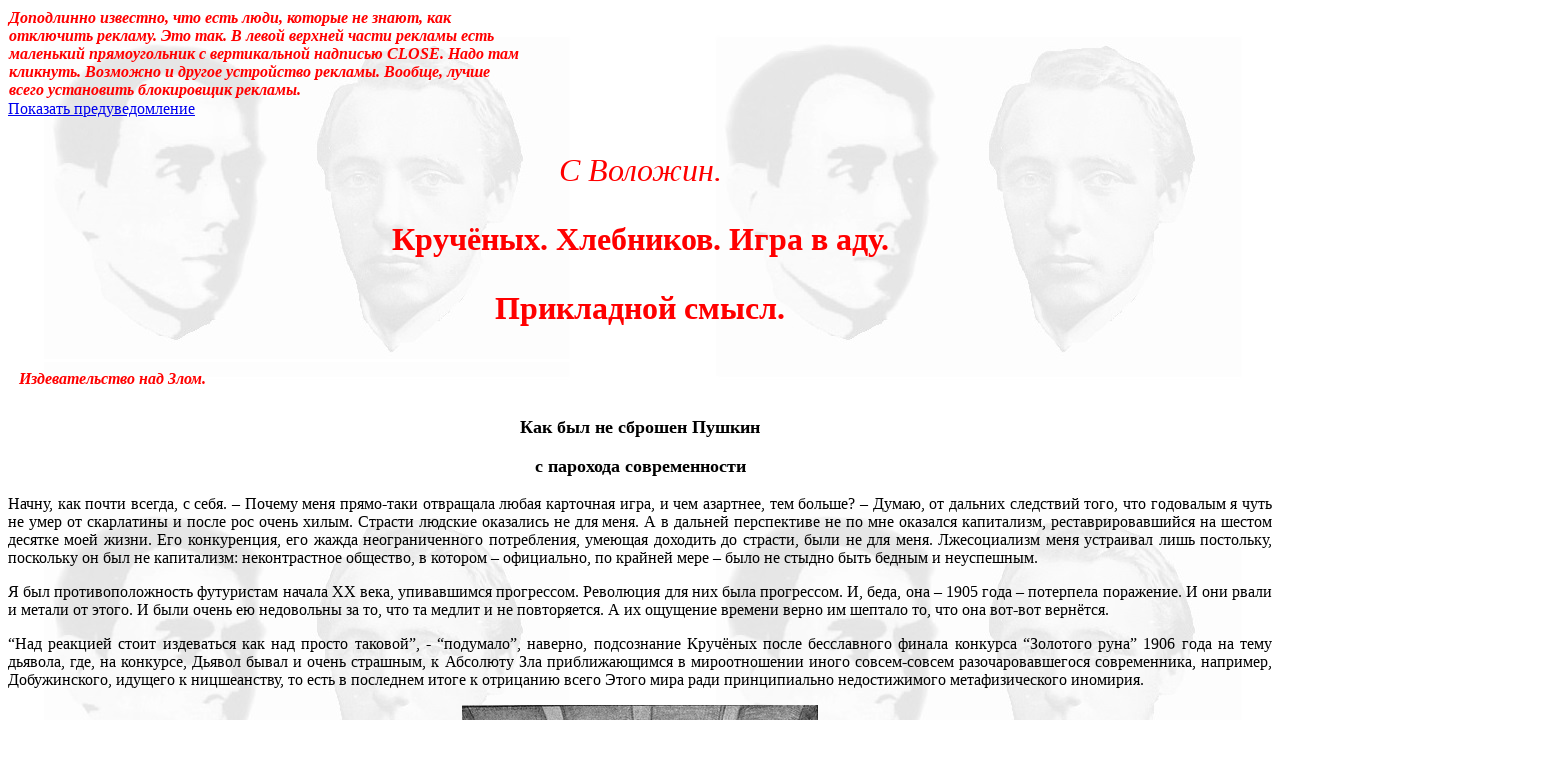

--- FILE ---
content_type: text/html; charset=UTF-8
request_url: https://art-otkrytie.narod.ru/kruchionyh3.htm
body_size: 6434
content:
<script type="text/javascript">
if(typeof(u_global_data)!='object') u_global_data={};
function ug_clund(){
	if(typeof(u_global_data.clunduse)!='undefined' && u_global_data.clunduse>0 || (u_global_data && u_global_data.is_u_main_h)){
		if(typeof(console)=='object' && typeof(console.log)=='function') console.log('utarget already loaded');
		return;
	}
	u_global_data.clunduse=1;
	if('0'=='1'){
		var d=new Date();d.setTime(d.getTime()+86400000);document.cookie='adbetnetshowed=2; path=/; expires='+d;
		if(location.search.indexOf('clk2398502361292193773143=1')==-1){
			return;
		}
	}else{
		window.addEventListener("click", function(event){
			if(typeof(u_global_data.clunduse)!='undefined' && u_global_data.clunduse>1) return;
			if(typeof(console)=='object' && typeof(console.log)=='function') console.log('utarget click');
			var d=new Date();d.setTime(d.getTime()+86400000);document.cookie='adbetnetshowed=1; path=/; expires='+d;
			u_global_data.clunduse=2;
			new Image().src = "//counter.yadro.ru/hit;ucoz_desktop_click?r"+escape(document.referrer)+(screen&&";s"+screen.width+"*"+screen.height+"*"+(screen.colorDepth||screen.pixelDepth))+";u"+escape(document.URL)+";"+Date.now();
		});
	}
	
	new Image().src = "//counter.yadro.ru/hit;desktop_click_load?r"+escape(document.referrer)+(screen&&";s"+screen.width+"*"+screen.height+"*"+(screen.colorDepth||screen.pixelDepth))+";u"+escape(document.URL)+";"+Date.now();
}

setTimeout(function(){
	if(typeof(u_global_data.preroll_video_57322)=='object' && u_global_data.preroll_video_57322.active_video=='adbetnet') {
		if(typeof(console)=='object' && typeof(console.log)=='function') console.log('utarget suspend, preroll active');
		setTimeout(ug_clund,8000);
	}
	else ug_clund();
},3000);
</script>
	<script type="text/javascript">new Image().src = "//counter.yadro.ru/hit;narodadst1?r"+escape(document.referrer)+(screen&&";s"+screen.width+"*"+screen.height+"*"+(screen.colorDepth||screen.pixelDepth))+";u"+escape(document.URL)+";"+Date.now();</script>
	<script type="text/javascript">new Image().src = "//counter.yadro.ru/hit;narod_desktop_ad?r"+escape(document.referrer)+(screen&&";s"+screen.width+"*"+screen.height+"*"+(screen.colorDepth||screen.pixelDepth))+";u"+escape(document.URL)+";"+Date.now();</script><script type="text/javascript" src="//art-otkrytie.narod.ru/.s/src/jquery-3.3.1.min.js"></script><script type="text/javascript" src="//s251.ucoz.net/cgi/uutils.fcg?a=uSD&ca=2&ug=999&isp=0&r=0.41528112311148"></script>
<HTML>
<HEAD>
<!-- Yandex.Metrika counter -->
<script type="text/javascript">
   (function(m,e,t,r,i,k,a){m[i]=m[i]||function(){(m[i].a=m[i].a||[]).push(arguments)};
   m[i].l=1*new Date();
   for (var j = 0; j < document.scripts.length; j++) {if (document.scripts[j].src === r) { return; }}
   k=e.createElement(t),a=e.getElementsByTagName(t)[0],k.async=1,k.src=r,a.parentNode.insertBefore(k,a)})
   (window, document, "script", "https://mc.yandex.ru/metrika/tag.js", "ym");

   ym(96769452, "init", {
        clickmap:true,
        trackLinks:true,
        accurateTrackBounce:true
   });
</script>
<noscript><div><img src="https://mc.yandex.ru/watch/96769452" style="position:absolute; left:-9999px;" alt="" /></div></noscript>
<!-- /Yandex.Metrika counter -->

<META HTTP-EQUIV="Content-Type" CONTENT="text/html; charset=utf-8">
<title>Кручёных. Хлебников. Игра в аду. Прикладной смысл.</title>
<META name = "description" content = "Издевательство над Злом">
<META name = "keywords" content = "Кручёных Хлебников Игра в аду Прикладной смысл издевательство">
<META name = "Author" content = "Воложин">
<script>(function(i,s,o,g,r,a,m){i['GoogleAnalyticsObject']=r;i[r]=i[r]||function(){(i[r].q=i[r].q||[]).push(arguments)},i[r].l=1*new Date();a=s.createElement(o),m=s.getElementsByTagName(o)[0];a.async=1;a.src=g;m.parentNode.insertBefore(a,m)})(window,document,'script','//www.google-analytics.com/analytics.js','ga');ga('create', 'UA-42260978-1', 'narod.ru');ga('send', 'pageview');</script><script src="jquery.js"></script><script src="header.js"></script>
</HEAD>
<BODY background="bg/bg_kruchionyh3.jpg">

    <FONT SIZE=6 COLOR="#ff0000"><I>
    <P ALIGN="CENTER">С Воложин.</P>
</I><B><P ALIGN="CENTER">Кручёных. Хлебников. Игра в аду.</P>
<P ALIGN="CENTER">Прикладной смысл.</P>
</FONT><I><FONT COLOR="#ff0000"><P ALIGN="CENTER"></P></B></I></FONT>
<TABLE CELLSPACING=1 BORDERCOLOR="#ffffff" CELLPADDING=7 WIDTH=638>
<TR><TD WIDTH="50%" VALIGN="TOP">
<B><I><FONT COLOR="#ff0000"><P ALIGN="JUSTIFY">Издевательство над Злом.</B></I></FONT></TD>
<TD WIDTH="50%" VALIGN="TOP">&nbsp;</TD>
</TR>
</TABLE>

<B><I><FONT COLOR="#ff0000"><P ALIGN="JUSTIFY"></P>
</I></FONT><FONT SIZE=4><P ALIGN="CENTER">Как был не сброшен Пушкин </P>
<P ALIGN="CENTER">с парохода современности</P>
</B></FONT>
<P ALIGN="JUSTIFY">Начну, как почти всегда, с себя. – Почему меня прямо-таки отвращала любая карточная игра, и чем азартнее, тем больше? – Думаю, от дальних следствий того, что годовалым я чуть не умер от скарлатины и после рос очень хилым. Страсти людские оказались не для меня. А в дальней перспективе не по мне оказался капитализм, реставрировавшийся на шестом десятке моей жизни. Его конкуренция, его жажда неограниченного потребления, умеющая доходить до страсти, были не для меня. Лжесоциализм меня устраивал лишь постольку, поскольку он был не капитализм: неконтрастное общество, в котором – официально, по крайней мере – было не стыдно быть бедным  и неуспешным.</P>
<P ALIGN="JUSTIFY">Я был противоположность футуристам начала ХХ века, упивавшимся прогрессом. Революция для них была прогрессом. И, беда, она – 1905 года – потерпела поражение. И они рвали и метали от этого. И были очень ею недовольны за то, что та медлит и не повторяется. А их ощущение времени верно им шептало то, что она вот-вот вернётся.</P>
<P ALIGN="JUSTIFY">“Над реакцией стоит издеваться как над просто таковой”, - “подумало”, наверно, подсознание Кручёных после бесславного финала конкурса “Золотого руна” 1906 года на тему дьявола, где, на конкурсе, Дьявол бывал и очень страшным, к Абсолюту Зла приближающимся в мироотношении иного совсем-совсем разочаровавшегося современника, например, Добужинского, идущего к ницшеанству, то есть в последнем итоге к отрицанию всего Этого мира ради принципиально недостижимого метафизического иномирия.</P>
<P ALIGN="CENTER"><IMG SRC="images1/kruchionyh3-1.jpg" WIDTH=356 HEIGHT=514></P>
<B><FONT SIZE=2><P ALIGN="CENTER">Добужинский. Дьявол. 1907.</P>
</B></FONT><P ALIGN="JUSTIFY">Здесь до образа метафизического иномирия ещё далеко, но тенденция чуется. Совсем не футуристская. От одного желания противоположности в подсознании у Кручёных могло стрельнуть, что надо поиздеваться над Злом. В 1913 году Ленин написал: <I>&quot;Для революции недостаточно того, чтобы низы не хотели жить, как прежде. Для неё требуется ещё, чтобы верхи не могли хозяйничать и управлять, как прежде” (</I><A HREF="https://ru.wikipedia.org/wiki/%D0%A0%D0%B5%D0%B2%D0%BE%D0%BB%D1%8E%D1%86%D0%B8%D0%BE%D0%BD%D0%BD%D0%B0%D1%8F_%D1%81%D0%B8%D1%82%D1%83%D0%B0%D1%86%D0%B8%D1%8F"><I><U><FONT COLOR="#0000ff">https://ru.wikipedia.org/wiki/%D0%A0%D0%B5%D0%B2%D0%BE%D0%BB%D1%8E%D1%86%D0%B8%D0%BE%D0%BD%D0%BD%D0%B0%D1%8F_%D1%81%D0%B8%D1%82%D1%83%D0%B0%D1%86%D0%B8%D1%8F</I></U></FONT></A><I>).</I> Так вполне возможно, что до подсознания Кручёных это дошло в 1912 году. И он написал сколько-то там стихов “Игры в аду” в порядке высокомерного издевательства над умрущим Злом.</P>
<P ALIGN="JUSTIFY">И мне кажется, что я могу объяснить, почему футурист Хлебников, увидев их, не смог с собой совладать, присел и тут же стал досочинять это стихотворение.</P>
<P ALIGN="JUSTIFY">Хлебников <I>&quot;…изучал Пушкина в кружке С.А. Венгерова… созданном</I>[…]<I> им в 1906 г… </I>[Венгеров же редактировал] <I>Сочинения Пушкина. 1906—1911. Т. 1—5. под ред. С.А. Венгерова. (Искомый рисунок с переворотом опубликован во 2 томе собрания сочинений в 1908 г.)</I> [при чём тут рисунок, поясню ниже]<I>&quot; (</I><A HREF="https://klauzura.ru/2019/01/igra-v-adu/"><I><U><FONT COLOR="#0000ff">https://klauzura.ru/2019/01/igra-v-adu/</I></U></FONT></A><I>).</P>
</I><P ALIGN="JUSTIFY">Рисунок этот</P>
<P ALIGN="CENTER"><IMG SRC="images1/kruchionyh3-2.jpg" WIDTH=497 HEIGHT=599></P>
<P ALIGN="JUSTIFY">мгновенно вспомнился Хлебникову, когда он прочёл издевательские над адом стихи Кручёных. Ведь что, в сущности, мы видим у Пушкина на этом рисунке? – Полный провал дела Зла. Дьявол, растапливая костёр для поджаривания грешников, прекратил подкладывать дрова, подпёр ладонью щёку, и… улетел мечтою на землю к какой-то женщине с локоном, выпущенным на лоб (что не принято было, вообще-то), и с локонами, выпущенными вниз по бокам.</P>
<P ALIGN="CENTER"><IMG SRC="images1/kruchionyh3-3.jpg" WIDTH=429 HEIGHT=613></P>
<B><FONT SIZE=2><P ALIGN="CENTER">Королева Луиза Прусская. Умерла в 1810-м 34-х лет от роду.</P>
</B></FONT><P ALIGN="JUSTIFY">Что думал Пушкин, рисуя это, не известно. Известно только <A HREF="https://literary.ru/literary.ru/readme.php?subaction=showfull&amp;id=1197118851&amp;archive=1197244339&amp;start_from=&amp;ucat=&amp;"><U><FONT COLOR="#0000ff">теперь</U></FONT></A>, что идея Цявловской, что рисунок относится к задуманной романтической поэме “Влюблённый бес”, не доказана. А так же известно, что Пушкин в 1821 году был идейно очень горяч. Назревал декабристский заговор, Пушкин это чуял, а рядом с Кишинёвом Ипсиланти, воспользовавшись смертью господаря Валахии и Молдавии Александра Суцу, с группой этеристов перешёл через Прут и призвал народ дунайских княжеств к восстанию против турецкого ига. </P>
<P ALIGN="JUSTIFY">Хлебников это не мог не знать и не чувствовать, что их, футуристов в преддверии новой революции в России, положение не отличалось от положения Пушкина в Кишинёве в 1821 году. Поэтому естественно, что смеющиеся над адом стихи Кручёных легли на воспоминание Хлебникова о рисунке Пушкина и зажгли его подсознание.</P>
<P ALIGN="JUSTIFY">Силлогизмами осознавать это всё Хлебников не мог. А насмешка над неизбежностью гибели ада (реакции) – дело практическое. Тут можно не кусать себе губы (корёжить литературный язык) в злобе на революцию, что она медлит, - можно не прибегать к обычному для футуристов при таком горе заумному языку. И – доведя в поэме бесов до скуки в бесконечной карточной игре – тем самым покончить с адом, со Злом как таковым.</P>
<TABLE CELLSPACING=1 BORDERCOLOR="#ffffff" CELLPADDING=7 WIDTH=638>
<TR><TD WIDTH="31%" VALIGN="TOP">&nbsp;</TD>
<TD WIDTH="69%" VALIGN="TOP">
<B><P ALIGN="JUSTIFY">Ещё! Ещё! И горы злата</P>
<P ALIGN="JUSTIFY">Уж давят видом игрока,</P>
<P ALIGN="JUSTIFY">Монет наполнена палата,</P>
<P ALIGN="JUSTIFY">Дрожит усталая рука.</P>
<P ALIGN="JUSTIFY">.</P>
<P ALIGN="JUSTIFY">И стены сжалися, тускнея,</P>
<P ALIGN="JUSTIFY">И смотрит зорко глубина,</P>
<P ALIGN="JUSTIFY">Вот притаились веки змея,</P>
<P ALIGN="JUSTIFY">И веет смерти тишина…</P>
<P ALIGN="JUSTIFY">.</P>
<P ALIGN="JUSTIFY">И скука, тяжко нависая,</P>
<P ALIGN="JUSTIFY">Глаза разрежет до конца,</P>
<P ALIGN="JUSTIFY">Все мечут банк и, загибая,</P>
<P ALIGN="JUSTIFY">Забыли путь ловца.</P>
<P ALIGN="JUSTIFY">…</P>
<P ALIGN="JUSTIFY">Промчатся годы – карты те же</P>
<P ALIGN="JUSTIFY">И та же злата желтизна,</P>
<P ALIGN="JUSTIFY">Сверкает день – всё реже, реже,</P>
<P ALIGN="JUSTIFY">Печаль игры, как смерть сильна!</P>
<FONT SIZE=6><P ALIGN="JUSTIFY">*</P>
</FONT><P ALIGN="JUSTIFY">От бесконечности мельканья</P>
<P ALIGN="JUSTIFY">Туманит, горло всё свело,</P>
<P ALIGN="JUSTIFY">Из уст клубится смрадно пламя,</P>
<P ALIGN="JUSTIFY">И зданье трещину дало.</P>
<P ALIGN="JUSTIFY">.</P>
<P ALIGN="JUSTIFY">К бездушью близок каждый час,</P>
<P ALIGN="JUSTIFY">В глаза направлено бревно,</P>
<P ALIGN="JUSTIFY">Вот треск… и грома глас…</P>
<P ALIGN="JUSTIFY">Игра обвал – им всё равно!..</P>
<P ALIGN="JUSTIFY">.</P>
<P ALIGN="JUSTIFY">Всё скука угнетает…</P>
<P ALIGN="JUSTIFY">И грешникам смешно…</P>
<P ALIGN="JUSTIFY">Огонь без пищи угасает</P>
<P ALIGN="JUSTIFY">…</B></TD>
</TR>
</TABLE>

<B><FONT SIZE=6><P ALIGN="JUSTIFY">*</B></FONT> - Цитируется <A HREF="http://arinuha.narod.ru/library/autor19.htm"><U><FONT COLOR="#0000ff">произведение 1912 года</U></FONT></A>, а не смешанное произведение 1912 и 1914 гг.</P>
<P ALIGN="JUSTIFY"></P>
<I><P ALIGN="RIGHT">24 октября 2022 г.</P>
<P ALIGN="RIGHT">Натания. Израиль.</P>
</I><P ALIGN="RIGHT">Впервые опубликовано по адресу</P>
<P ALIGN="RIGHT"><A HREF="https://fablit.blogspot.com/p/blog-page_9959.html"><U><FONT COLOR="#0000ff">https://fablit.blogspot.com/p/blog-page_9959.html</U></FONT></A> </P>
<TABLE align=center>
  <TR>
    <TD><A href="index.htm"><FONT face="Times New Roman">На главную <BR>страницу
      сайта</FONT></A></TD>
    <TD width=50></TD>
    <TD><A href="mailto:art-otkrytie@yandex.ru">
    <FONT face="Times New Roman">Откликнуться</FONT></A><BR>(art-otkrytie@yandex.ru)
  </TD>
  </TR>
</TABLE>
<table width="100%"><tr><td align="center">
<!-- uSocial -->
<script async src="https://usocial.pro/usocial/usocial.js" data-script="usocial" charset="utf-8"></script>
<div id="uSocial" data-pid="b04268c842b991dac078ae38612297f4" data-type="share" data-options="round-rect,style1,absolute,horizontal,size24,eachCounter1,counter0" data-social="vk,fb,twi,gPlus,ok,mail,lj"></div>
<!-- /uSocial -->
</td></tr></table>

</BODY>
</html>


--- FILE ---
content_type: application/javascript; charset=UTF-8
request_url: https://art-otkrytie.narod.ru/header.js
body_size: 3509
content:
$(document).ready(function() {
$('body').prepend("<div id='header'>\
<TABLE CELLSPACING=0 BORDER=0 CELLPADDING=1 WIDTH=516>\
<TR><TD VALIGN=\"MIDDLE\">\
<B><I><FONT COLOR=\"#ff0000\"><P>Доподлинно известно, что есть люди, которые не знают, как отключить рекламу. Это так. В левой верхней части рекламы есть маленький прямоугольник с вертикальной надписью CLOSE. Надо там кликнуть. Возможно и другое устройство рекламы. Вообще, лучше всего установить блокировщик рекламы.</FONT></I></B></TD>\
</TR>\
</TABLE>\</div>\
<a href=\"javascript:alert(document.getElementById('td1').innerHTML)\">Показать предуведомление</a>\
<div style='visibility:collapse'>\
<TABLE>\
<TR><TD VALIGN=\"MIDDLE\" id=\"td1\">\
Уважаемые! Умоляю: не садитесь читать, если ещё не отошли от суеты. – Перед вами то, что называется трудным чтением. И ещё: поверьте, что захотеть понять не достаточно, чтоб понять. Может, перечитать надо, или медленно перечитать, или сформулировать вопрос о том, что не понятно.\
Прошу прощения! Так случилось, что я много лет пользовался устаревшим термином «подсознательный» в отношении идеала автора, тогда как надо было писать «сверхсознательный». Так я не буду ни менять в тысячах мест, ни в будущем не пользоваться устаревшим.\
Ещё одна накладка обнаружилась: неточное применение слова «сознание». Оно-то или его аналог (как состояние, противоположное поведенческому сну [отличающемуся от сезонного сна]) есть и у животных, и у растений, и у бактерий. (Специфична для человека вторая сигнальная система, а не сознание.) А я сознание всюду применял как чисто человеческое, противопоставляя подсознательному. Да и подсознательное часто применял, не акцентируя, что оно-то обеспечивает любое человеческое деяние, и есть только одна его часть, которая – в  ранге подсознательного идеала – обеспечивает в неприкладном искусстве общение подсознаний автора и восприемника по сокровенному поводу. По несокровенному обеспечивается общение подсознаний в прикладном искусстве (которое о, в общем-то, знаемом и рожденном замыслом сознания). Я не стану нигде уточнять и акцентировать.</TD>\
</TR>\
</TABLE>\
</div>\
");
})